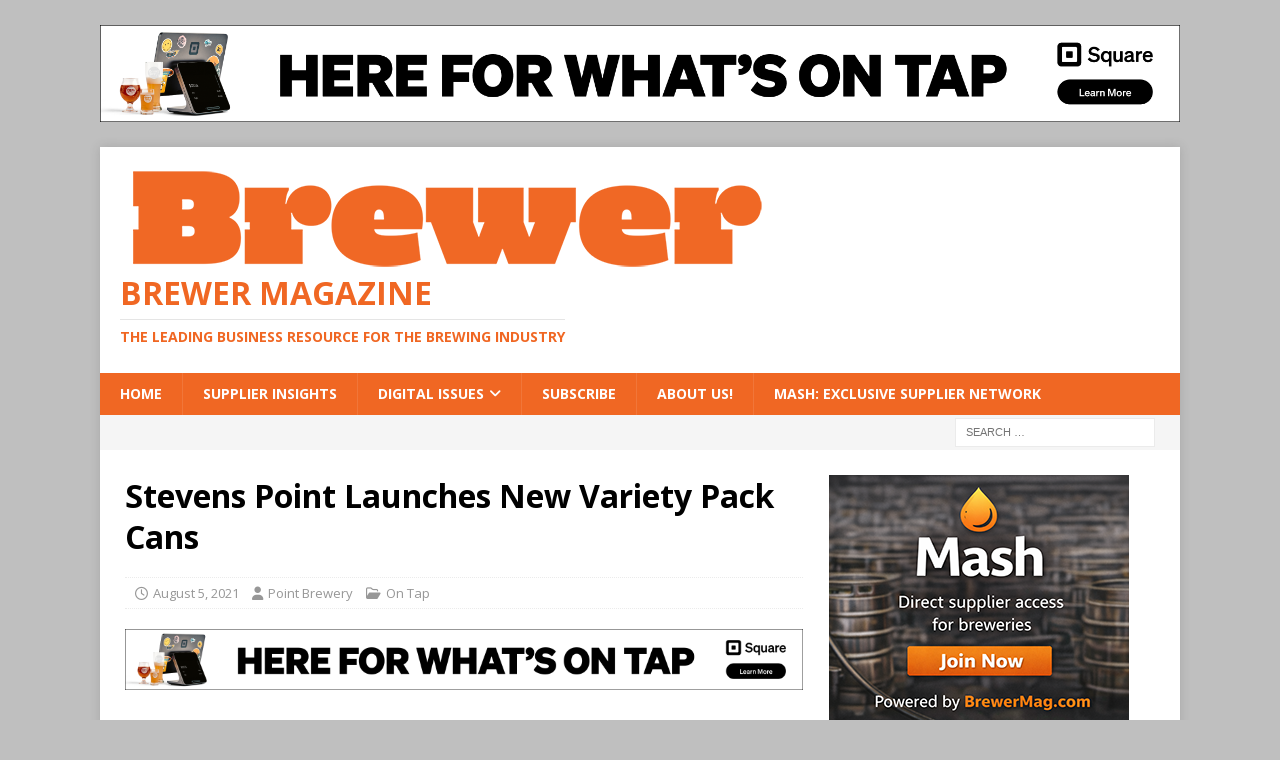

--- FILE ---
content_type: text/html; charset=utf-8
request_url: https://www.google.com/recaptcha/api2/aframe
body_size: 268
content:
<!DOCTYPE HTML><html><head><meta http-equiv="content-type" content="text/html; charset=UTF-8"></head><body><script nonce="j-8Vdvw6lgrD7U34Jk779Q">/** Anti-fraud and anti-abuse applications only. See google.com/recaptcha */ try{var clients={'sodar':'https://pagead2.googlesyndication.com/pagead/sodar?'};window.addEventListener("message",function(a){try{if(a.source===window.parent){var b=JSON.parse(a.data);var c=clients[b['id']];if(c){var d=document.createElement('img');d.src=c+b['params']+'&rc='+(localStorage.getItem("rc::a")?sessionStorage.getItem("rc::b"):"");window.document.body.appendChild(d);sessionStorage.setItem("rc::e",parseInt(sessionStorage.getItem("rc::e")||0)+1);localStorage.setItem("rc::h",'1769902307721');}}}catch(b){}});window.parent.postMessage("_grecaptcha_ready", "*");}catch(b){}</script></body></html>